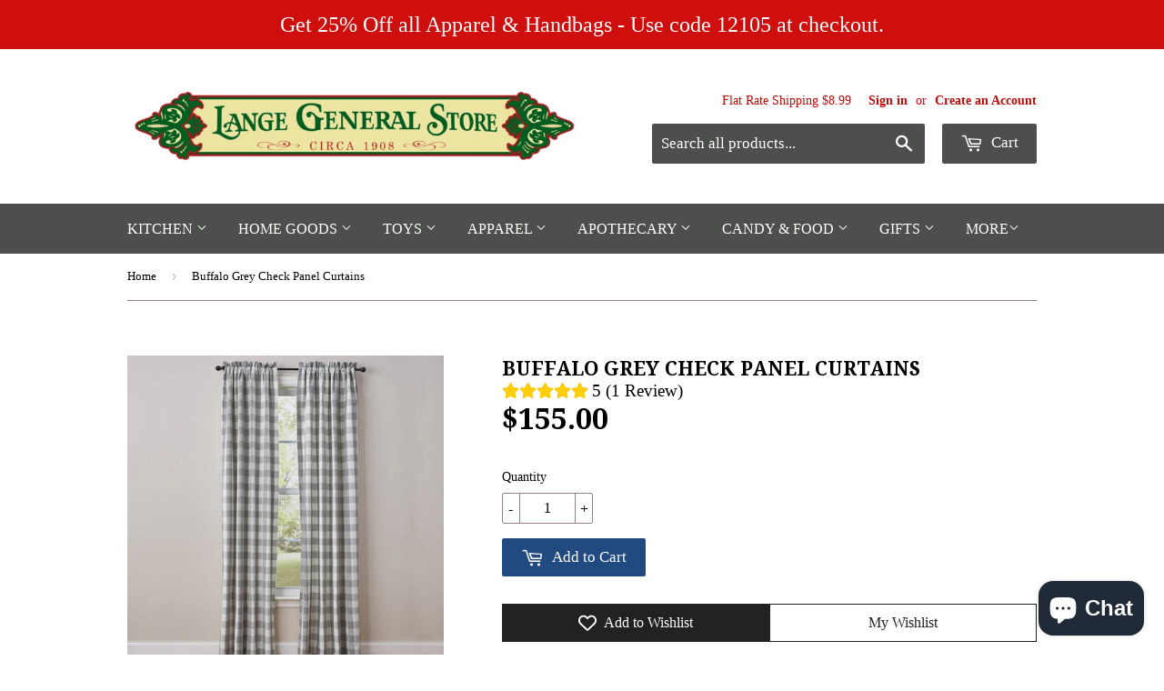

--- FILE ---
content_type: application/javascript; charset=utf-8
request_url: https://searchanise-ef84.kxcdn.com/preload_data.0x2w5E5E5R.js
body_size: 10495
content:
window.Searchanise.preloadedSuggestions=['table runners','braided rugs','shower curtains','valance curtains','kitchen curtains','chair pads','table runner','christmas decor','throw pillows','prairie curtains','table placemats','shower curtain','king quilts','country valances','sawyer mill charcoal','sawyer mill','pillow shams','owens mill','swag curtains','queen size quilts','farmstead charcoal','york blue','farmhouse spring','place mats','kitchen chair pads','buffalo check','braided rug','farmhouse decor','kitchen towels','curtains and valances','bed skirts','burlap curtains','area rugs','lamps and lighting','kitchen rugs','chair pad','braided table runners','braided placemats','fall decor','primitive curtain','black check bedding','bedding set','bathroom decor','window valance','farmhouse pillows','black star','buffalo check curtains','stair tread rugs','quilts and bedspread','farmhouse curtains curtains for','jute braided rugs','lamp shades','bed skirt','sawyer mill blue','night lights','dish towels','braided trivets','christmas stockings','table lamps','farmhouse shower curtains','tier curtains','chair cushion','jute rugs','stair treads','braided coasters','country curtains','christmas pillows','curtain panels','christmas red truck','home decor','stair tread','table cloth','night light','garden flower','blue curtains','myra bags','black check','panel curtains','pot holders','farmhouse bedding','wall decor','black check curtains','burgundy check','americana decor','country swag curtains','pillow cases','primitive decor','rocky rooster','rug runner','table cloths','cafe curtains','bathroom curtains','tea cabin','enamel ware','made in usa','farm yard','christmas table runners','king size quilts','red curtains','sawyer mill charcoal quilt','paper towel holder','bella taylor','tobacco cloth curtains','curtain valances','tea towels','plaid curtains','living room curtains','door mats','braided table runner','salt & pepper shakers','round placemats','bath mat','lamp shade','half circle rugs','purses and bags','table napkins','round rugs','place mats table','bread box','hand towels','queen quilts','queen bedding','easter decor','farmstead blue','farmhouse bathroom decor','black and white check','rag rugs','candle holders','bedroom curtains','all table runners','shower curtain hooks','braided chair pads','kettle grove','primitive curtains','chair cushions','white curtains','salt and pepper shakers','napkin holder','short panel curtains','cabin decor','sawyer mill charcoal curtains','window curtains','shoulder bags','round braided rugs','farmhouse curtains','sunflower decor','quilt throws','lace curtains','farmstead black','hand bags','curtain rods','king quilt','christmas tree skirts','christmas placemats','cookie jar','king size comfort set','lined valances','oval braided rugs','country lamps','park designs','window valances','cider spice','green curtains','and bags','curtains drapes','black and tan','farmstead charcoal braided','door panel curtains','tan black check','farmhouse star','braided baskets','lined curtains','ticking stripe curtains','sawyer mill towel','coffee mugs','bathroom rugs','black and white','farmhouse placemats','calendar towels','prairie swag curtains','napkin rings','ticking stripe','table linens','honey bee','quilted throws','door mat','home furniture','red house','throw pillow','sawyer mill rug','christmas tree','patriotic decor','sturbridge wine valance','pip vinestar','tea towel','tree skirt','heritage farms','halloween decor','christmas table runner','bear decor','grain sack stripe','soap dispenser','sawyer mill curtains','sawyer mill charcoal braided rugs','holiday decor','ticking bedding','kitchen valances','california king quilts','spoon rest','solmate socks','all handbags','braided stair treads','jadeite products','fall table runners','blackstone farm','farmhouse valance curtains','rory bella taylor','grain sack curtain','brick raven','burlap valance','kitchen curtain','long prairie curtains','easter pillow','women purses','crow canyon','queen bed skirts','black star curtains','drying mat','dish cloths','prairie winds','long curtains','euro shams','country kitchen curtains','seed sack','salt pepper','blue rooster','sage garden','rug runners','jute rug','decorative pillows','sheer curtains','black buffalo check','sawyer mill blue curtains','farmhouse bathroom','sawyer mill blue ticking','twin quilts','oval rugs','wax melts','black star collection','rag rug','fall placemats','tree skirts','bed sheets','butter bell crock','swag curtain','black bear','vhc brands','granite enamelware','autumn harvest','lined curtain panels','salt pepper shakers','black and tan check','navy star','butter dish','kitchen towel','sawyer mill red','annie black buffalo check','fall pillows','curtain rod','candle holder','canister sets','braided place mats','kettle grove rug','all curtains','vintage stripe christmas','bee kitchen','black and white curtains','braided placemat','luxury king quilts','shoulder bag','half circle rug','farmhouse spring tulips','chindi table runner','comforter sets','wicklow table','crossbody bags','primitive star jute christmas','farmstead pillow','round rug','rustic decor','christmas rugs','braided runner','black curtains','black white check','braided chair pad','chindi placemats','bath rugs','ruffled curtains','valentines day','finn block','pot holder','sea glass','braided area rugs','farm house','blue ticking','farmhouse pillow','bath towels','kitchen rug','tobacco cloth','annie black','kettle grove curtains','christmas pillow','2021 calendar towels','farmhouse rugs','king comforter','valentines decor','burgundy curtains','sage green','braided trivet','black and tan curtains','grey curtains','king size bed skirts','farmhouse lighting','outdoor rugs','table place mats','dish towel','star decor','quilt sets','christmas quilts','wildflower curtains','wall clocks','canister set','farmhouse valances','serene haven','runner rugs','myra handbags','dog bone','pine cone','farmhouse kitchen curtains','bathroom accessories','quilted placemats','window curtain panels','white valances','king bedspread','green country plaid curtains','braided runners','curtain tie backs','bread boxes','wildflower country','sweet home kitchen simplest','star curtains','gray curtains','star vine','farmstead curtains','tan curtains','curtain tiers','wood decor','red barn','mason jar','kaila curtains','all purses','table toppers','wicklow rag rug','lined tiers','correll collection','wall art','red ticking','winter birch','navy curtains','buffalo plaid','granite enamelware dinner','napkin ring','door curtains','sawyer mill pillows','bath mats','country drapes','area rug','christmas towels','blue valance','red plaid','galvanized metal','bed spread','kitchen chair cushions','table mats','bed quilts','holly park braided','lamps lantern','urban farmhouse','hadley wren','long panel curtains','towel holder','table trivets','shower curtains farmhouse','spring decor','quilted handbags','hearth rugs','candle rings','braided runner rugs','plaid valance','vintage burlap christmas','vintage blue truck','heirloom farm','bridgeton wine','black check star','full size quilts','farmstead charcoal curtains','outdoor decor','rectangle braided rugs','dining chair pads','kitchen canister set','cookie cutters','star quilt','quilted place mats','queen quilt','pumpkin truck fun','rooster rugs','sheer curtain panels','welcome mat','life on the farm','braided oval rugs','sawyer mill charcoal ticking','tobacco basket','christmas throws','throw blanket','candles and melts','farmhouse signs','burlap antique white curtains','lodge cabin','christmas stocking','patchwork quilts','full bedding','curtain hooks','rocking chair','shower hooks','back pack','ticking stripe farm valance','tea star','red placemats','farmhouse rug','black valance','navy blue','jolly ole santa','fall table runner','fishtail swag','farmhouse valance','calendar towel','park designs curtains','burgundy and tan','red and black rug','star rug','country throw pillows','bedspread and quilts','sawyer mill charcoal bedding','layered valance','california king','wax warmers','old glory','navy and tan curtains','cabin patch','window swags','california king bed spread','hooked rugs','star curtain','door panel curtain','bella taylor wyatt','annie black buffalo','blue placemats','couch cover','rustic curtains','sage curtains','yellow curtains','cat rug','splatterware red','paper towel holders','bee decor','wall shelf','runner rug','braided basket','star rugs','soap dish','farmhouse napkins','blue rugs','splatter ware','tie up curtains','daybed bedding','handbags and totes','primitive star','salt & pepper','sawyer mill charcoal poultry','sunny day','black bear decor','full size quilt','christmas bedding','red buffalo check','cider mill','red check','black check star quilt','farmstead pillows','christmas quilt','red truck','braided rug runners','black rugs','rod pocket curtains','full size bedding','check curtains','cedar lodge rug','panel curtain','round table cloths','vintage thermos','green quilts','mixing bowl set','aspen mulling','dakota star','apricot and stone','63 country curtains','country cafe curtains','floral curtains','jute table runners','window valances and curtains','chicken decor','primitive pillows','country quilts','christmas ornaments','plaid placemats','red check curtains','curtain valance','shower curtains curtains','black white check towel','shamrock jute','twin size quilts','burlap natural curtain','ginger spice braided','dusk blue','butter bell','apple picking kitchen','table topper','36 tier curtains','pillow covers','christmas runners','blue quilts','towel rack','bridgeton black','rocking chair set','farmhouse bench','navy valance','red quilts','patriotic patch','accent pillows','red valances','terry towel','oval rug','sawyer mill quilt','christmas trees','tea pot','black and tan rugs','pillow sham','kitchen curtains kitchen','sawyer mill pillow shams','blue valances','red braided rugs','star pillow','cat rugs','country stars','kaila shower curtain','wildflower valance','grandma\'s pure','salt and pepper','fall rugs','pip berry vine garland','twin quilt','myra bag','lace curtain panels','laundry room','crow canyon splatterware','wicklow blue','green rugs','recipe binder','maisie curtains','curtains panels','wooden bench','farmhouse bunny appliqued towels','easter pillows','curtain rods primitive','king size quilt','oval braided rug','dinner plates','return center','salt pepper shaker','63 panel curtains','kitchen canisters','primitive rugs','bingham star','red quilt','prairie curtain','seat cushion','annie pumpkin','red plaid curtains','blue check','rooster day','lined panel curtains','cloth napkins','heirloom and bittersweet','owens mill pillows','sawyer mill tree skirt','pumpkin seed','center piece','rugs braided','balloon valance','drying mats kitchen','brown curtains','door panel','country living room curtains','serene haven shams','white enamelware','coffee mug','burlap curtain','lazy susan','rustic bedding','down on the farm','oval placemats','king bedding','lace valance','heritage bag','fall throws','barn stars','burgundy star','farmstead charcoal shams','blue bedding','quilted throw','black star rug','paper towel','table lamp','side table','woven rugs','napkin holders','red white and blue decor','towel bar','round table cloth','christmas at the farm','light bulbs','braided hydrangea','oven mitt','cumberland curtains','farmhouse throw pillows','grain sack','bed pillows','dust ruffle','bridgeton navy','fall napkins','green valance','life on the farm kitchen','home together ceramic','jute coasters','october spice','christmas dish towels','sawyer mill easter','star valance','love you pillow','blue buffalo check','short curtains','king size','christmas kitchen','potting shed','christmas napkins','christmas decorations','blackstone farm collection','terry kitchen towels','dinnerware set','love grows here','farmhouse charcoal','blue table runner','christmas tree skirt','dining chair cushion','tote bags','bear rug','quilt set','women\'s solmate socks','blue quilt','place mat','iron lantern lamp','table runners braided','white valance','farmstead blue ticking','portabella buffalo check quilt','blue falls','wicklow red and black','milkhouse candle company','jute placemats','sawyer mill pumpkin','red rugs','buffalo black','burlap antique white relaxed curtains','farmhouse pillow shams','wall clock','grey area','kitchen valance','hand soap','made in the usa','black stars','great falls','pinehurst collection','seat pads','quilted table runners','americana curtains','buffalo curtains','curtains with stars','blue swag curtains','christmas mugs','tin or metal','kettle grove star','black out curtains','toilet holder','red and white','red valance','black braided rugs','pip vine star','bedding sets','primitive patch','dr seuss','green quilt','all candy','black plaid curtains','lined prairie curtains','farmstead blue curtains','blue ticking curtains','country swags','farmhouse charcoal collection','easter braided','tablecloths for table','farmhouse quilt','coffee cup','colonial star','autumn decor','holly park','burgundy star curtains','36 table runners','farmhouse sign','cunningham table','ticking curtains','abilene star','rectangle rugs','ashmont bedding','potter\'s stone','tea cabin curtains','sturbridge curtains','euro pillow shams','kay dee','half rugs','christmas place mats','green placemats','farmstead red','dog bone rug','simplicity natural rug','oven mitts','grey bedding','dawson star','pumpkin placemats','queen bedspread','fishtail swag curtains','coffee pot','round braided rug','christmas kitchen towels','country rugs','crossbody bag','september leaves','sawyer mill rugs','my country collection','hanging signs','king sheets','swedish dishcloth','wine valance','half circle braided rug','annie red buffalo check','cabin curtains','black and white buffalo curtains','christmas linens','24”tier curtains','window curtain','braided kitchen rugs','queen comfort','black rug','tab curtains','blue floral mango','farmhouse quilts','dakota star farmhouse','kitchen signs','rustic star','garden ceramic','heritage farms primitive','bella taylor wallets','sturbridge wine','bed spreads','christmas table linens','ashlynn quilt','trivets coasters','sawyer mill curtain','weekender bags','farm house decor','tissue holder','trucker cap','wicklow throw','country swag','v dog bone rug','harvest garden','utensil crock','cow decor','check order','valance curtain','fire pit','kettlehurst curtains','stair rugs','kitchen dish towels','country garden quilt','curtains valance','tea cabin quilt','garden gnome','buffalo check curtain','sawyer mills','sawyer mill red ticking','placemats kitchen','large braided rugs','bedroom quilts','chickens and roosters','dusk blue floral','battery operated','woodsy ridge','hooked pillow','dusk buffalo blue check','home decorative','hand towel','halloween towels','dust ruffles','chair cover','8 x 10 rugs','all rugs','country valance','euro sham','sawyer mill collection','heart decor','farmhouse wall decor','round braided placemats','christmas curtains','table runners fall','king shams','red pillow','luxury king','farmstead red chicken','black quilt','amish popcorn','wooden signs','serene haven bedding','farmstead black collection','pumpkin pillow','pinecone decor','chunny mist pillows','long swag curtains','brown plaid curtains','my country','buffalo red','pillows and','red rooster tan curtain','red ticking curtains','laundry detergent','christmas runner','end tables','dining room curtains','red enamel ware','sunflower rug','bath accessories','layered valances','cafe tiers','lantern lamp','queen size','valentine pillow','landon jute collection','apple decor','lined drapes','patch curtains','galvanized decor','shoulder handbags','oil lamp','curtain panel','star quilts','black star rugs','63 lined curtains','outdoor rug','buffalo check valance','curious george','note cards','camp christmas','half circle','bathroom rug','portabella buffalo','sunflower toile','valance curtains with','annie red','earth lavender','pillow case','pet mat','antique white','blue rug','cabin patchwork','burlap valances','brownie pan','fire pits','sunflower fields','lined tier curtains','vintage enamel mug','patchwork quilt','white prairie curtains','rocking chair cushions','curtains with','shower curtain farmhouse','christmas coasters','tobacco curtains','spring table runners','braided table','white tier curtains','fireplace rug','twin bedding quilt','black and white plaid','green valances','curtains panel','sawyer mill red coverlet','table clothes','button loop towels','bingham blue','barn star rug','black ticking','end table','salt shaker','bunny towel','finn block king quilt','pumpkin pillows','been curtains','owens mill ticking stripe','blackstone farm star','sofa cover','iron curtain rod','vintage star','red enamelware','blue pillows','black buffalo check curtains','kitchen coasters','christmas garland','braided round rugs','bingley star','blue and white curtains','park designs valance','barn light','sawyer mill blue pillow','tie backs','americana rugs','plaid valances','brick raven shams','heart rug','black braided rug','curtain ruffle curtains','blackstone table','carrot patch','primitive bedding','bed ruffle','sweet hearts','farm life','brick raven curtains','farmhouse kitchen decor','black cat','farmhouse table runner','ninepatch star','blackstone rug','braided jute','light bulb','sawyer mill shams','blue ticking stripe','cal king quilts','metal star','farmstead charcoal quilt','gray valance','waste basket','kitchen mats','dolly star','living room','curtains for bedroom','black white','kettlehurst valance','round placemat','christmas rug','cotton curtains','chair cushions with ties','wall hanging','virginia diner','wildflower placemats','bathroom shower curtains','cotton curtains lined','red and black','swan creek candle','moose or bears','navy check','braided rug runner','farmhouse spring tulip','36 table runner','green braided rugs','feed pillow cases','lake decor','buzzy bees','buffalo black and tan','cumberland quilt','cutting board','white swag curtains','lantern lamps','battery operated candle','country blue','buffalo blue','curtains black','bushel and peck pillow','french door curtains','soup mix','wattsyn quilt','cedar ridge','vhc christmas','cat braided','beach decor','full size','sawyer mill charcoal pillows','cookie cutter','farmhouse star curtains','sawyer mill pillow','sawyer mill bedding','tissue box cover','cross body bag','goat milk bar soap','teton star','cardinal placemats','braided coaster','red table runners','cardinal christmas','black check pillow','black plaid','barn star','braided jute rugs','recipe cards','welcome rug','earth rugs','farmhouse light','blue braided rugs','hooked rug','flameless candles','cider spice collection','sussex hen','christmas barn','fall kitchen towels','rainy lake','metal signs','purses and','plaid pillows','light switch','king sham','jute braided rugs tan and black','counter shelf','blue earth','bench pillow','queen comforter','green plaid','farmstead rug','solid curtains','my country navy & khaki','chindi table runners','dorsey green curtain','blue table runners','red and white buffalo','biscuit cutter','floral buzz','bridgeton wine curtains','chindi rug','gingerbread decor','fall quilts','garden flower stoneware','sawyer mill sham','black valances','green table runner','sawyer mill easter towel','twin bedding','tin candle holders','burlap pillows','bedroom decor','farmstead black ticking stripe','holiday pillows','cumberland moose','welcome sign','trash can','brick raven quilt','buffalo check valances','amish country','khaki curtain','park designs placemats','farmhouse bench farmhouse bedroom','cast iron','wall hooks','white swag','black check valance','outdoor decorations','hearth rug','sawyer mill red ticking stripe','camp stripe','patchwork valance','wax warmer','red barn lamp','butter keeper','half circle braided rugs','metal stars','burgundy check curtains','tobacco cloth valance','burgundy red stars rug','buffalo curtain','cloth calendars','christmas cards','country star','dakota star blue','cotton quilts queen','valances and swags','fall towels','black tan','thanksgiving fall decor','yellow buffalo check','outdoor door mat','braided chicken','blue chair pads','blue plaid curtains','kitchen chair pads and pads','chair pillows','king coverlet','burlap natural','red napkins','fill pillows','buffalo garnet','toothbrush holder','ruffle curtains','kaila quilt','heart rugs','made in america','winter decor','curtain swags','navy and khaki','bath rug','kitchen linens','dining room chair pads','primitive patch curtains','black and red','braided mat','king luxury bedding','small lamps','tartan plaid','annie black pillows','bee placemats','granite enamel','holiday shower curtain','primitive bedroom decor','burgundy tan','feather tree','prairie wind curtains','dish drying mat','prairie swag','buffalo red and white','table square','red mug','queen quilts and shams','black placemats','hello spring towel','pie safe','plaid drapes','milk can','hatteras seersucker','couch pillows','kitchen canister','kay dee designs','finn block bedding','loop tea towels','vintage christmas','country pillows','harvest night','sarasota valance','bar stools','linen curtains','snowman decor','black lab','blue falls collection','cotton rugs','grey rugs','coca cola','short panel curtain','rustic star decor','bathroom curtains and shower','nite light','red table runner','farmhouse blue','black table runner','country fresh','floor mat','farmhouse shower curtain','green pillows','black and white buffalo check','bed frame','home accents','farm decor','california king bed quilts','braided rug stair treads','red dishes','feed sack','black valance curtains','white birch','christmas placemats and table','candy corn','sugar bowl','red buffalo','bathroom hand and face decor','black and tan prairie curtains','throw quilts','navy and tan','84 in curtains','kitchen chair cushion','toilet paper','cider spice rugs','kitchen table','cider placemats','red splatterware','quilt shams','the naked bee','rooster home decor','spring placemats','euro pillow','curtains valances','ashmont pillow shams','pip berry','curtains for','rugs for','black star valance','fireplace mantel','live simply linens','candle warmer','live simply','christmas throw','balloon valance curtains','portabella buffalo check','t-shirt women','country bedding','window treatment','primitive throw pillows','3 rod pocket valances','red buffalo curtains','serene haven bed skirt','tin stars','dry goods bakers','bird wall hanging','tan braided rug','flour sack towels','salt and pepper shaker','black and tan rug','pumpkin rug','mixing bowls','table runners christmas','annie buffalo check curtains','trophy mount','gray braided rugs','red bedding','72 in curtains','candy and food','balloon valances','gray plaid','all placemats','2026 calendar towel','linen calendar','farmhouse bath decor','york country blue','kitchen valance curtains','kitchen curtains red','day bed bedding','star pillows','family pillow','candles feature','linen calendars','rustic trees table runner','gingham sunflower','dish cloth','red decor','roll up','hammered glass candle holder','buffalo blue check','rod pocket valance','rocking chair set cover','wooden tree','throw quilt','burgundy rugs','door curtain','black buffalo','king bed skirts','valance and swags','red rug','country fresh flowers linen','olive oil','king quilt sets','farmstead sawyer mill','quilted table runner','star throw','black bedding','farmhouse shams','sawyer mill table','kitchen towel holder','quilts queen','california king quilt','table decor','bedskirts queen','hooked chair pads','lined valance','king bed','farmstead charcoal pillows','bathroom window curtains','sheep stool','sheets sheets','charcoal ticking','home for christmas','americana apparel','blackout curtains','millsboro bags','queen comforter sets','table cover','wool rugs','lace valances','den curtains','autumn harvest stone','simple life flax','house pillow','farmhouse collection','burgundy rug','side light curtains','wicklow curtains','bath towel','ginger spice','christmas throw pillows','rory curtains','portabella check curtain','bouquet of grace','rug pad','bella taylor rory','park design','all quilts all','primitive curtain and swags','pillow cover','autumn in bloom','dining table','cream curtains','i you','tab top curtains','drying mats','chair covers','weekender bag','time to share','wyatt curtains','blue curtain','red braided rug','curtains 63 in','farmhouse bathroom accessories','black star quilts','prairie curtains 63','drizzle melts','green braided rug','finn block queen quilt','bathroom towels','seed sack tiers','curtains blue','jute runners','charcoal curtains','round chair pads','cardinal quilted','mason jar decor','mug tree','maisie queen quilt','king size bedding','utensil holders','farmstead red ticking stripe','bear rugs','blue pillow','curtain hardware','raven star','graycie bedding','large rugs','fall dish towels','bees kitchen','24 in curtains','floor runners','striped curtains','bath sign','tin star','black and tan valance','crossbody purse','blue check curtains','blue and white','sawyer mill valance','country home decor','skeeter screen','cider spice quilt','queen quilt sets','farm chic','annie buffalo check','primitive curtain color','cider mill collection','ticking stripe valance','soap dispensers','sheer curtain','sugar shaker','wax melt','bingham star curtains','red kitchen','fisher price','wicklow black and tan','farmstead charcoal ticking','black star pillow','farmers market','stair rug','96 curtain panels','valances lined','cedar lodge collection','dough bowl','beckham curtains','black crow','ashmont quilt','primitive pillow','shamrock earth','cedar lodge','bluestone braided runner','small table','lined swags','farmstead quilt','primitive shower curtains','all farmhouse decor','cow print','quilt bedding','burlap pip and star','seat cushions','tan buffalo check','pillows christmas','farmstead black curtains','square table runner','curtain rods hanging','gatlinburg bag','white christmas','green pillow','red star','cow rugs','mug rack','black check quilt','stocking hangers','curtains kitchen','black and tan braided rug','my country navy','fourth of july','french farmhouse','kitchen mat','24 in tiers','kitchen curtains burlap curtain','blue star','sawyer mill shower curtain','placemats jute','primitive quilts','jute trivets','farmhouse table runners','red truck decor','sales only','buffalo check pillow','hand bag','terry towels','tan and black rugs','kaila patchwork','burgundy check quilt','swan creek','cranberry braided','red kitchen decor','flour sack','holiday placemats','holiday farmhouse towel','sturbridge throw','white quilt','blueberry vine','72 rod pocket curtains','metal wall','black and white buffalo','plaid fabric','black buffalo check valance','sunflower valance','farmstead pillow shams','christmas braided rugs','4th of july','farmhouse towels','yellow gingham','farm sign','bedspread comforter','sawyer mill bed skirt','burlap antique white','heritage farms pillow','black check star bedding','feather tree and holly','taper candle holders','17 x 72 valances','black farmstead','primitive valances','sturbridge valance','green rug','star table runner','bedding cal king','lantern light','farmhouse collection jute rugs','tan valance','bunny flour sack towel','black burlap','green panel curtains','farmstead shams','taper candle holder','rustic wood','grace pillow','plaid table runner','red stripe','christmas towel','conceal carry bags','weathered barnboard','black curtain','burlap natural curtains','brown plaid','crossboro pillow shams','braid rugs','wicklow valance','dawson curtains','all bedding','farmhouse star bags','farmhouse christmas','patchwork curtains','rocking chair pillow','sawyer mill harvest','black stone farmhouse','gingham check black','cotton braided rugs','place table','place ats','valentine\'s day','country shower curtains','black pillows','wreath door','navy check curtains','lemon verbena','oil lamps','red barn decor','seat cover','sawyer mill ticking','tin lamps','red pillows','full quilts','away in a manger','half rug','easter towel','tier curtain','grey valances','cat placemat','dish pan','farmhouse pillows for bed','round table','red runner','woven throws','dishcloth set','ice cream','shower curtai','kitchen placemats','black quilts','farmstead blue accessories','valentine towel','red plaid valances','christmas placemat','primitive rug','black white curtains','double bed quilts','jute braided runners','christmas table','green plaid curtains','granny fork','day bed','heart garland','sage green curtains','wildlife watercolor','sarasota curtains','garden botanist','heirloom line','buffalo grey check','country decor','burgundy braided rugs','primitive valance','park curtains','quilt throw','63 inch curtains','farmstead bedding','country light','king bedding set','brown rugs','maisie valance','red white blue','barnwood curtains','72 table runner','table r','circle rug','sunflower table runner','sheep decor','harvest tranquility','bath shower curtains','khaki curtains','linen napkins','thermos mug','jute runner','solmate performance','log cabin quilt','kayley ruffled tiers','plaid throw','burlap blue','ninepatch pillow','braided place mat','living room rugs','home sweet valance','lined kitchen curtains','tote bag','ruffled valances','wyatt quilt','led with','blanket throws','pip vinestar curtains','black and tan curtain','wicklow sage buffalo check','curtain rods for','cal king bedding','grey and white rag rug','backpack purse','tea kettle','heritage farms stair','dog rug','brown valance','duke cannon','flower curtains','jute braided rug','kitchen gadgets','red stripe valance','shelves wall','pleated curtains','delft tile','coaster set','bathroom shower curtain','braided tan','home sign','burlap pillow','log cabin decor','gift cards','harvest pumpkin vine','dorsey collection','cider spice curtains','coat rack','jadeite salt','burlap prairie curtains','curtains and','kaila pillows','ice cream scoop','button loop kitchen towels','king bed quilts','rectangle rug','braided stair tread','apricot and stone curtains','farm pictures','sunny day table runner','chicken rugs','follow the sun','red plaid fabric','medallion collection','heartfelt valance','bathroom signs','black and tan table runner','toilet tissue holder','welcome decor','chicken curtains','placemats green','blue ticking quilt','blue plaid','navy and tan pillows','honey bees','solid color curtains','cotton placemats','plaid throws','blue braided rug','13 x 36 runner','tea cabin rugs','rugs with stars','meadow flowers','decorative throw pillow','wildflower table runner','black chair pad','sofa pillows','christmas decor pillow','heartlet valance','star throw pillows','farmstead charcoal plaid','red kitchen curtains','christmas tree topper','ticking stripe quilt','curtain s','soap dishes','bath decor','jute table runner','farmstead charcoal pillow','lavender braided','tab top','buffalo check bedding','king size quilt set','hanging towels','farm pillows','kitchen table runners','rustic trees','christmas table cloth','patchwork quilt and','buffalo checked','barn red curtains','black check curtain','for men','pillows shams','towel holders','buffalo black and white','stars and stripes','caraway curtains','kitchen country curtains','boone trace','october spice plaid','pumpkin wagon','lemon pepper','red rooster','fill pillow','christmas sign','candle ring','rainbow roller','living room curtains panel','gray valances','dusk buffalo bedding','milkhouse candle','hot pads','vine star','simple life','dog bone rugs','gingham curtains','ashlynn ticking','farmhouse star quilt','white 12 inch valances','balloon curtains','cider collection','red lantern','spice rack','deco pillows','straw holder','hanging scale','jadeite pepper','grace ann','tobacco cloth panel curtains','bella taylor hand bags','berry garland','schoolhouse red','pip vinestar oval rug','red white and blue','furniture covers','coffee table','rooster dinnerware','red chair pads','farm house rugs','reindeer dash','black and white valance','black star curtain','farmhouse cow','harvest pumpkin','wash cloth','fabric dry goods','cafe curtain','tea set','all braided rugs','sawyer mill holiday','country star rugs','plaid pillow','striped quilt','solmate crew socks','braided trivets and coasters','kitchen swag curtains','white panel curtains','country black curtains','black check rugs','sawyer mill ticking stripe','kaila shams','entire catalogue','porch decor','loop towel','sunny day napkins','sheet set','time in a garden','black star check','bathroom hand towels','onion lamp','spring garden','cabin patchwork valance','americana quilts','block sign','primitive check','rod iron','for living','lap throw','bear table runner','black & white','vhc curtains','black check star curtains','song bird','yorktown country blue','vhc kitchen','green table runners','quilt with green','farmstead valance','potters stone','ticking pillow','table centerpiece','burlap pip','sawyer mill christmas','sunny day linen','white bedding','quilted placemat','flower market','sunflower curtains','wood signs','curtains living room','bedskirt queen','braided floor runners','sage bedroom','pink kitchen','pine tree','cambridge black','hatteras seersucker blue ticking','bumble bee','black patchwork','pocket valances','annie buffalo','cabin patchwork curtains','red throw','farmhouse charcoal pillows','burlap rugs','measuring spoons','bath curtains','barn lamp','lined panels','twin bedspread','cotton quilts','chicken rooster','heart pillow','panel curtains 63','wheatberry curtains','black and white check decor','sunflower rugs','kitchen table decor','jolie shams','snowmen pillow','yea cabin','barnwood collection','buffalo plaid curtains','dry goods','heirloom farm quilt','kitchen tiers','floor runner','red check pillow','red prairie curtains','farmhouse star bag','entryway bench','cream cheese dip','hooked chair pad','white ruffled curtains','pip vine','burlap star','buffalo checks','lace curtain','pip vinestar table topper','wall quilt','women\'s wallet','lights lamps','bed sets','navy quilt','braided round placemat','granite enamelware red','cranberries braided','beckham quilt','your home','stars punched','stoneville curtains','desk on','sawyer mill valances','primitive quilt','sawyer mill blue quilt','buffalo check pillows','pig decor','christmas kitchen towel','farmstead patchwork','rugs runners','gift set','virginia peanuts','braided chair','king quilt coverlet','braided round','dog mat','decor pillows','point valance','stratton burlap panel curtain','cotton throw','farm star','tree decor','plaid panel curtains','runners rugs','black and white buffalo plaid','placemats chindi','annie curtains','york country blue point curtains','place mats for table','sawyer mill farmhouse curtains','welcome to our cabin','dish mat','red tartan','bench farmhouse','deer decor','braided oval rug','coffee cups','wattsyn collection','pumpkin table runner','bedskirts king','dawson star valance','farmhouse throw','white swag curtain','table runners 36','primitive table cloth','farmstead blue shams','braided coaster set','hanging throw','garden gate','my country 36 1776 bunting','unlined curtains','red pitcher','woodland brown','lighting lamps','wool braided rugs','woven placemats','folklore braided','door decor','pip star','annie black check','lap quilt','dish drying mats','jute stair tread','sawyer mill patchwork','cedar spice','hooked pillows','shower curtains hooks','pages and cards','bowl filler','black and tan bedding queen','farm curtains','own pillow','red curtain','parker curtains','linen calendars 2025','black and tan plaid','bathroom towel','lined prairie curtains long prairie','loaf pan','house rules','honey pot','table runner red','farmstead ticking stripe','sawyer mill charcoal ticking stripe','rocking chair cover','grey simplicity','canisters set','spring table runner','wrought iron','sheer panels','king bed skirt','buffalo grey','wicklow black','sawyer mill throw','americana rug','black and white rugs','sage valance','farmstead star charcoal','wood tree','christmas red shower curtain','wood christmas tree','stanton black sunflower','braided pad','seed sack curtains','dining chair cushions','tart warmers','fall leaves','heritage farms crow braided','black star quilt','maple syrup','rustic star valance','buffalo check table runner','country bandana star','football terry towel','dorsey pillow shams','cider spice placemats','rectangle braided rug','farmstead charcoal bed skirt','braided kitchen rug','barn decor','shower liner','red and white curtains','home goods','christmas cookies','36 inch curtains','gray rugs','buffalo yellow valance','holiday table runner','round place mats','black bears','kay dee kitchen towels','on the farm curtains','willow tree','cherry ann buffalo check','black and cream','twin comforter','kent quilt','for christmas','fisher price toys','correll burgundy','daybed quilts','wooden bowl','camping decor','bed runners','prairie winds quilt','log cabin','farmhouse kitchen','grey valance','bingley star curtains','christmas tea towels','black and white primitive curtains','towel calendar','patriotic star','bunny hop','plaid curtain panels','green and tan curtains','bear and wildlife','luxury king quilt','burgundy curtain','key hook','braided oval','country curtain','farmstead charcoal ticking stripe','rugs home-goods','annie black buffalo check curtains','fall wreath','fall decorations','blue truck','sawyer mill quilts','gray rug','tie up','window light','table placemat','charcoal ticking stripe','saffire valance','stratton curtains','coverlet black and tan','forever spring','wicklow red','burlap vintage','dove grey','rocking chair cushion','white prairie curtain','lined swag curtains','christmas with','tissue box','willow shade','cotton wreath','outdoor pillow','table runner christmas','hanging light','key fob','rooster rug','kitchen lamps','granite ware','americana pillows','blue table','bear curtains','fleurette ruffled curtains','prairie swags','bed ruffles','abilene star curtains','wattsyn pillow','brown braided rugs','bathroom curtain','christmas candles','rug colors','drink coasters','green check'];